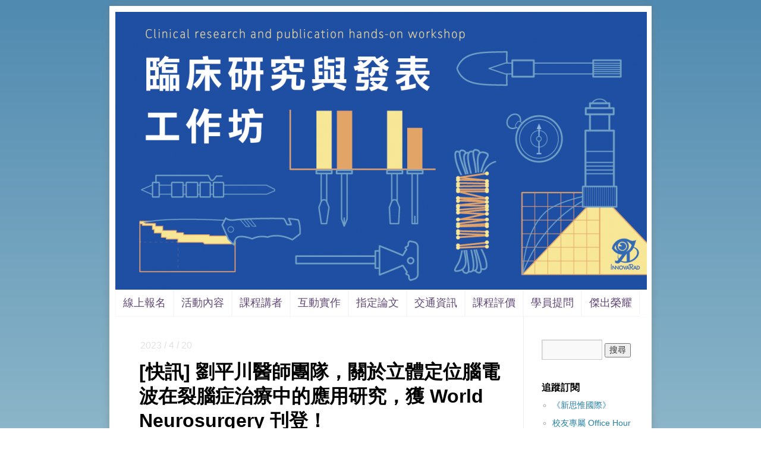

--- FILE ---
content_type: text/html; charset=UTF-8
request_url: https://clip2014.innovarad.tw/wn_liupc_01/
body_size: 8486
content:
<!DOCTYPE html><html lang="zh-TW" prefix="og: http://ogp.me/ns# fb: http://ogp.me/ns/fb#"><head><meta charset="UTF-8" />  <script>(function(w,d,s,l,i){w[l]=w[l]||[];w[l].push({'gtm.start':
new Date().getTime(),event:'gtm.js'});var f=d.getElementsByTagName(s)[0],
j=d.createElement(s),dl=l!='dataLayer'?'&l='+l:'';j.async=true;j.src=
'https://www.googletagmanager.com/gtm.js?id='+i+dl;f.parentNode.insertBefore(j,f);
})(window,document,'script','dataLayer','GTM-5BNCZK2');</script>   <script async src="https://www.googletagmanager.com/gtag/js?id=G-FNH6BWDC7R"></script> <script>window.dataLayer = window.dataLayer || [];
  function gtag(){dataLayer.push(arguments);}
  gtag('js', new Date());
  gtag('config', 'G-FNH6BWDC7R');</script>  <script async src="https://www.googletagmanager.com/gtag/js?id=AW-984578120"></script> <script>window.dataLayer = window.dataLayer || [];
  function gtag(){dataLayer.push(arguments);}
  gtag('js', new Date());
  gtag('config', 'AW-984578120');</script>  <script>!function(){
var d=function d(a) {
  for(var e=arguments.length,n=new Array(e>1?e-1:0),i=1;i<e;i++)
  n[i-1]=arguments[i];
  d.queue.push([a].concat(n))
};
d.queue=[],window.dadk=window.dadk||d;
var a=document.createElement("script");
a.src="undefined"!=typeof URLSearchParams?"https://unpkg.com/@dcard/web-ad-tracking-sdk/build/dadk.iife.js":"https://unpkg.com/@dcard/web-ad-tracking-sdk/build/outdated-dadk.iife.js",
document.head.appendChild(a),
window.dadk("init", "Cob0mX2m5JEMTkSFNmo3a"), window.dadk("track", "ViewContent"), window.dadk("track", "PageView")}();</script>   <script>(function() {
var _fbq = window._fbq || (window._fbq = []);
if (!_fbq.loaded) {
var fbds = document.createElement('script');
fbds.async = true;
fbds.src = '//connect.facebook.net/en_US/fbds.js';
var s = document.getElementsByTagName('script')[0];
s.parentNode.insertBefore(fbds, s);
_fbq.loaded = true;
}
_fbq.push(['addPixelId', '583097281817207']);
})();
window._fbq = window._fbq || [];
window._fbq.push(['track', 'PixelInitialized', {}]);</script> <noscript><img height="1" width="1" alt="" style="display:none" src="https://www.facebook.com/tr?id=583097281817207&amp;ev=PixelInitialized" /></noscript> <script>!function(f,b,e,v,n,t,s)
{if(f.fbq)return;n=f.fbq=function(){n.callMethod?
n.callMethod.apply(n,arguments):n.queue.push(arguments)};
if(!f._fbq)f._fbq=n;n.push=n;n.loaded=!0;n.version='2.0';
n.queue=[];t=b.createElement(e);t.async=!0;
t.src=v;s=b.getElementsByTagName(e)[0];
s.parentNode.insertBefore(t,s)}(window, document,'script',
'https://connect.facebook.net/en_US/fbevents.js');
fbq('init', '271176363520725');
fbq('track', 'PageView');</script> <noscript><img height="1" width="1" style="display:none" src="https://www.facebook.com/tr?id=271176363520725&ev=PageView&noscript=1" /></noscript> <script>!function(f,b,e,v,n,t,s)
{if(f.fbq)return;n=f.fbq=function(){n.callMethod?
n.callMethod.apply(n,arguments):n.queue.push(arguments)};
if(!f._fbq)f._fbq=n;n.push=n;n.loaded=!0;n.version='2.0';
n.queue=[];t=b.createElement(e);t.async=!0;
t.src=v;s=b.getElementsByTagName(e)[0];
s.parentNode.insertBefore(t,s)}(window, document,'script',
'https://connect.facebook.net/en_US/fbevents.js');
fbq('init', '1534344730831922');
fbq('track', 'PageView');</script> <noscript><img height="1" width="1" style="display:none" src="https://www.facebook.com/tr?id=1534344730831922&ev=PageView&noscript=1" /></noscript><meta property="fb:pages" content="156597587871957" /><link rel="profile" href="http://gmpg.org/xfn/11" /><link rel="author" href="https://plus.google.com/104456890260622925472?rel=author" /><link rel="stylesheet" type="text/css" media="all" href="https://clip2014.innovarad.tw/wp-content/themes/twentyten/style.css" /><link rel="pingback" href="https://clip2014.innovarad.tw/xmlrpc.php" /><title>[快訊] 劉平川醫師團隊，關於立體定位腦電波在裂腦症治療中的應用研究，獲 World Neurosurgery 刊登！ | 臨床研究與發表工作坊 | 新思惟國際</title><meta name="description" content="劉平川醫師團隊以回顧性研究的方式，評估了四位患有裂腦症的病人，記錄下患者接受立體定位腦電波（SEEG）定位癲癇病灶和隨後進行手術治療的經歷，並收集和分析了有關神經科學、腦波圖、磁振造影、正子斷層造影、手術干預和手術後結果等數據。"/><meta name="robots" content="noodp"/><link rel="canonical" href="https://clip2014.innovarad.tw/wn_liupc_01/" /><meta property="og:locale" content="zh_TW" /><meta property="og:type" content="article" /><meta property="og:title" content="[快訊] 劉平川醫師團隊，關於立體定位腦電波在裂腦症治療中的應用研究，獲 World Neurosurgery 刊登！ | 臨床研究與發表工作坊 | 新思惟國際" /><meta property="og:description" content="劉平川醫師團隊以回顧性研究的方式，評估了四位患有裂腦症的病人，記錄下患者接受立體定位腦電波（SEEG）定位癲癇病灶和隨後進行手術治療的經歷，並收集和分析了有關神經科學、腦波圖、磁振造影、正子斷層造影、手術干預和手術後結果等數據。" /><meta property="og:url" content="https://clip2014.innovarad.tw/wn_liupc_01/" /><meta property="og:site_name" content="臨床研究與發表工作坊 | 新思惟國際" /><meta property="article:publisher" content="https://www.facebook.com/lists/10201862403241400" /><meta property="article:tag" content="SEEG" /><meta property="article:tag" content="劉平川" /><meta property="article:tag" content="回顧" /><meta property="article:tag" content="癲癇" /><meta property="article:tag" content="立體定位腦電波" /><meta property="article:tag" content="裂腦症" /><meta property="article:section" content="20210110 (日) 第十七梯次" /><meta property="article:published_time" content="2023-04-20T10:38:14+08:00" /><meta property="article:modified_time" content="2023-04-20T10:39:01+08:00" /><meta property="og:updated_time" content="2023-04-20T10:39:01+08:00" /><meta property="fb:app_id" content="188958798173161" /><meta property="og:image" content="https://clip2014.innovarad.tw/wp-content/uploads/01_WN_LiuPC_01.jpg" /><meta property="og:image:width" content="1353" /><meta property="og:image:height" content="707" /><link rel="alternate" type="application/rss+xml" title="訂閱 臨床研究與發表工作坊 | 新思惟國際 &raquo;" href="https://clip2014.innovarad.tw/feed/" /><link rel="alternate" type="application/rss+xml" title="訂閱 臨床研究與發表工作坊 | 新思惟國際 &raquo; 迴響" href="https://clip2014.innovarad.tw/comments/feed/" /> <script type="text/javascript">window._wpemojiSettings = {"baseUrl":"https:\/\/s.w.org\/images\/core\/emoji\/72x72\/","ext":".png","source":{"concatemoji":"https:\/\/clip2014.innovarad.tw\/wp-includes\/js\/wp-emoji-release.min.js?ver=4.5.32"}};
			!function(e,o,t){var a,n,r;function i(e){var t=o.createElement("script");t.src=e,t.type="text/javascript",o.getElementsByTagName("head")[0].appendChild(t)}for(r=Array("simple","flag","unicode8","diversity"),t.supports={everything:!0,everythingExceptFlag:!0},n=0;n<r.length;n++)t.supports[r[n]]=function(e){var t,a,n=o.createElement("canvas"),r=n.getContext&&n.getContext("2d"),i=String.fromCharCode;if(!r||!r.fillText)return!1;switch(r.textBaseline="top",r.font="600 32px Arial",e){case"flag":return r.fillText(i(55356,56806,55356,56826),0,0),3e3<n.toDataURL().length;case"diversity":return r.fillText(i(55356,57221),0,0),a=(t=r.getImageData(16,16,1,1).data)[0]+","+t[1]+","+t[2]+","+t[3],r.fillText(i(55356,57221,55356,57343),0,0),a!=(t=r.getImageData(16,16,1,1).data)[0]+","+t[1]+","+t[2]+","+t[3];case"simple":return r.fillText(i(55357,56835),0,0),0!==r.getImageData(16,16,1,1).data[0];case"unicode8":return r.fillText(i(55356,57135),0,0),0!==r.getImageData(16,16,1,1).data[0]}return!1}(r[n]),t.supports.everything=t.supports.everything&&t.supports[r[n]],"flag"!==r[n]&&(t.supports.everythingExceptFlag=t.supports.everythingExceptFlag&&t.supports[r[n]]);t.supports.everythingExceptFlag=t.supports.everythingExceptFlag&&!t.supports.flag,t.DOMReady=!1,t.readyCallback=function(){t.DOMReady=!0},t.supports.everything||(a=function(){t.readyCallback()},o.addEventListener?(o.addEventListener("DOMContentLoaded",a,!1),e.addEventListener("load",a,!1)):(e.attachEvent("onload",a),o.attachEvent("onreadystatechange",function(){"complete"===o.readyState&&t.readyCallback()})),(a=t.source||{}).concatemoji?i(a.concatemoji):a.wpemoji&&a.twemoji&&(i(a.twemoji),i(a.wpemoji)))}(window,document,window._wpemojiSettings);</script> <style type="text/css">img.wp-smiley,
img.emoji {
	display: inline !important;
	border: none !important;
	box-shadow: none !important;
	height: 1em !important;
	width: 1em !important;
	margin: 0 .07em !important;
	vertical-align: -0.1em !important;
	background: none !important;
	padding: 0 !important;
}</style><link rel='https://api.w.org/' href='https://clip2014.innovarad.tw/wp-json/' /><meta name="generator" content="WordPress 4.5.32" /><link rel='shortlink' href='https://clip2014.innovarad.tw/?p=15454' /><link rel="alternate" type="application/json+oembed" href="https://clip2014.innovarad.tw/wp-json/oembed/1.0/embed?url=https%3A%2F%2Fclip2014.innovarad.tw%2Fwn_liupc_01%2F" /><link rel="alternate" type="text/xml+oembed" href="https://clip2014.innovarad.tw/wp-json/oembed/1.0/embed?url=https%3A%2F%2Fclip2014.innovarad.tw%2Fwn_liupc_01%2F&#038;format=xml" /><style data-context="foundation-flickity-css">/*! Flickity v2.0.2
http://flickity.metafizzy.co
---------------------------------------------- */.flickity-enabled{position:relative}.flickity-enabled:focus{outline:0}.flickity-viewport{overflow:hidden;position:relative;height:100%}.flickity-slider{position:absolute;width:100%;height:100%}.flickity-enabled.is-draggable{-webkit-tap-highlight-color:transparent;tap-highlight-color:transparent;-webkit-user-select:none;-moz-user-select:none;-ms-user-select:none;user-select:none}.flickity-enabled.is-draggable .flickity-viewport{cursor:move;cursor:-webkit-grab;cursor:grab}.flickity-enabled.is-draggable .flickity-viewport.is-pointer-down{cursor:-webkit-grabbing;cursor:grabbing}.flickity-prev-next-button{position:absolute;top:50%;width:44px;height:44px;border:none;border-radius:50%;background:#fff;background:hsla(0,0%,100%,.75);cursor:pointer;-webkit-transform:translateY(-50%);transform:translateY(-50%)}.flickity-prev-next-button:hover{background:#fff}.flickity-prev-next-button:focus{outline:0;box-shadow:0 0 0 5px #09f}.flickity-prev-next-button:active{opacity:.6}.flickity-prev-next-button.previous{left:10px}.flickity-prev-next-button.next{right:10px}.flickity-rtl .flickity-prev-next-button.previous{left:auto;right:10px}.flickity-rtl .flickity-prev-next-button.next{right:auto;left:10px}.flickity-prev-next-button:disabled{opacity:.3;cursor:auto}.flickity-prev-next-button svg{position:absolute;left:20%;top:20%;width:60%;height:60%}.flickity-prev-next-button .arrow{fill:#333}.flickity-page-dots{position:absolute;width:100%;bottom:-25px;padding:0;margin:0;list-style:none;text-align:center;line-height:1}.flickity-rtl .flickity-page-dots{direction:rtl}.flickity-page-dots .dot{display:inline-block;width:10px;height:10px;margin:0 8px;background:#333;border-radius:50%;opacity:.25;cursor:pointer}.flickity-page-dots .dot.is-selected{opacity:1}</style><style data-context="foundation-slideout-css">.slideout-menu{position:fixed;left:0;top:0;bottom:0;right:auto;z-index:0;width:256px;overflow-y:auto;-webkit-overflow-scrolling:touch;display:none}.slideout-menu.pushit-right{left:auto;right:0}.slideout-panel{position:relative;z-index:1;will-change:transform}.slideout-open,.slideout-open .slideout-panel,.slideout-open body{overflow:hidden}.slideout-open .slideout-menu{display:block}.pushit{display:none}</style> <script type='text/javascript'>!function(f,b,e,v,n,t,s){if(f.fbq)return;n=f.fbq=function(){n.callMethod?
n.callMethod.apply(n,arguments):n.queue.push(arguments)};if(!f._fbq)f._fbq=n;
n.push=n;n.loaded=!0;n.version='2.0';n.queue=[];t=b.createElement(e);t.async=!0;
t.src=v;s=b.getElementsByTagName(e)[0];s.parentNode.insertBefore(t,s)}(window,
document,'script','https://connect.facebook.net/en_US/fbevents.js');</script>  <script type='text/javascript'>fbq('init', '583097281817207', {}, {
    "agent": "wordpress-4.5.32-3.0.6"
});</script><script type='text/javascript'>fbq('track', 'PageView', []);</script>  <noscript> <img height="1" width="1" style="display:none" alt="fbpx" src="https://www.facebook.com/tr?id=583097281817207&ev=PageView&noscript=1" /> </noscript><link rel="icon" href="https://clip2014.innovarad.tw/wp-content/uploads/favicon-01-1-144x144.png" sizes="32x32" /><link rel="icon" href="https://clip2014.innovarad.tw/wp-content/uploads/favicon-01-1.png" sizes="192x192" /><link rel="apple-touch-icon-precomposed" href="https://clip2014.innovarad.tw/wp-content/uploads/favicon-01-1.png" /><meta name="msapplication-TileImage" content="https://clip2014.innovarad.tw/wp-content/uploads/favicon-01-1.png" /><style>.ios7.web-app-mode.has-fixed header{ background-color: rgba(33,58,94,.88);}</style></head><body class="single single-post postid-15454 single-format-standard"><noscript><iframe src="https://www.googletagmanager.com/ns.html?id=GTM-5BNCZK2" height="0" width="0" style="display:none;visibility:hidden"></iframe></noscript>  <script>window.fbAsyncInit = function() {
    FB.init({
      appId      : '188958798173161',
      cookie     : true,
      xfbml      : true,
      version    : 'v21.0'
    });
    FB.AppEvents.logPageView();
  };
  (function(d, s, id){
     var js, fjs = d.getElementsByTagName(s)[0];
     if (d.getElementById(id)) {return;}
     js = d.createElement(s); js.id = id;
     js.src = "https://connect.facebook.net/zh_TW/sdk.js";
     fjs.parentNode.insertBefore(js, fjs);
   }(document, 'script', 'facebook-jssdk'));</script> <div id="wrapper" class="hfeed"><div id="header" style="cursor: pointer;" onclick='location.href="https://clip2014.innovarad.tw"'><div id="masthead"><div id="branding" role="banner"><div id="site-title"> <span> <a href="https://clip2014.innovarad.tw/" title="臨床研究與發表工作坊 | 新思惟國際" rel="home" data-wpel-link="internal">臨床研究與發表工作坊 | 新思惟國際</a> </span></div></div> <img src="https://clip2014.innovarad.tw/wp-content/uploads/cropped-2021_banner.png" width="894" height="467" alt="" /></div><div id="access" role="navigation"><div class="skip-link screen-reader-text"><a href="#content" title="跳至內容">跳至內容</a></div><div class="menu-header"><ul id="menu-%e9%a6%96%e9%a0%81%e9%81%b8%e5%96%ae" class="menu"><li id="menu-item-116" class="menu-item menu-item-type-custom menu-item-object-custom menu-item-116"><a href="https://clip2014.innovarad.tw/register/" data-wpel-link="internal">線上報名</a></li><li id="menu-item-117" class="menu-item menu-item-type-custom menu-item-object-custom menu-item-117"><a href="https://clip2014.innovarad.tw/event/" data-wpel-link="internal">活動內容</a></li><li id="menu-item-118" class="menu-item menu-item-type-custom menu-item-object-custom menu-item-118"><a href="https://clip2014.innovarad.tw/2021_course/" data-wpel-link="internal">課程講者</a></li><li id="menu-item-120" class="menu-item menu-item-type-custom menu-item-object-custom menu-item-120"><a href="https://clip2014.innovarad.tw/2021_interactive/" data-wpel-link="internal">互動實作</a></li><li id="menu-item-160" class="menu-item menu-item-type-custom menu-item-object-custom menu-item-160"><a href="https://clip2014.innovarad.tw/2021_paper/" data-wpel-link="internal">指定論文</a></li><li id="menu-item-121" class="menu-item menu-item-type-custom menu-item-object-custom menu-item-121"><a href="https://clip2014.innovarad.tw/location/" data-wpel-link="internal">交通資訊</a></li><li id="menu-item-478" class="menu-item menu-item-type-custom menu-item-object-custom menu-item-478"><a href="https://clip2014.innovarad.tw/reputation/" data-wpel-link="internal">課程評價</a></li><li id="menu-item-1095" class="menu-item menu-item-type-custom menu-item-object-custom menu-item-1095"><a href="https://clip2014.innovarad.tw/qa/" data-wpel-link="internal">學員提問</a></li><li id="menu-item-1090" class="menu-item menu-item-type-custom menu-item-object-custom menu-item-1090"><a href="https://clip2014.innovarad.tw/greatachievements/" data-wpel-link="internal">傑出榮耀</a></li></ul></div></div></div></div><div id="main"><div id="container"><div id="content" role="main"><div id="nav-above" class="navigation"><div class="nav-previous"><a href="https://clip2014.innovarad.tw/qa_78/" rel="prev" data-wpel-link="internal"><span class="meta-nav">&larr;</span> 問：我已經在 discussion 寫了研究特色，但審閱者還是要求我增加本研究的創新陳述，這該怎麼辦呢？</a></div><div class="nav-next"><a href="https://clip2014.innovarad.tw/bbi_liaohy_05/" rel="next" data-wpel-link="internal"><span class="meta-nav"></span> [快訊] 廖先胤醫師團隊，有關慢性疼痛與憂鬱症患者的針灸臨床療效和免疫效應之研究，獲 Brain, Behavior, and Immunity 刊登！&rarr;</a></div></div><div class="entry-meta"> 2023 / 4 / 20</div><div id="post-15454" class="post-15454 post type-post status-publish format-standard has-post-thumbnail hentry category-20210110-- category-432 tag-seeg tag-3527 tag-3524 tag-2093 tag-3525 tag-3526"><h1 class="entry-title">[快訊] 劉平川醫師團隊，關於立體定位腦電波在裂腦症治療中的應用研究，獲 World Neurosurgery 刊登！<a class="entry-meta" style="text-decoration: none;"></a></h1><div class="entry-content"><p>&nbsp;</p><p>&nbsp;</p><h1><img class="alignnone size-full wp-image-15455" src="https://clip2014.innovarad.tw/wp-content/uploads/01_WN_LiuPC_01.jpg" alt="01_WN_LiuPC_01" width="1353" height="707" srcset="https://clip2014.innovarad.tw/wp-content/uploads/01_WN_LiuPC_01.jpg 1353w, https://clip2014.innovarad.tw/wp-content/uploads/01_WN_LiuPC_01-570x298.jpg 570w, https://clip2014.innovarad.tw/wp-content/uploads/01_WN_LiuPC_01-600x314.jpg 600w" sizes="(max-width: 1353px) 100vw, 1353px" /></h1><p>&nbsp;</p><p>&nbsp;</p><h1><strong>文章介紹</strong></h1><p>&nbsp;</p><p>裂腦症（或稱腦裂畸形）是一種先天性腦部畸形，其特點是大腦半球中出現裂隙，常常使得定位癲癇病灶變得相當困難。</p><p>&nbsp;</p><p>劉平川醫師團隊以回顧性研究的方式，評估了四位患有裂腦症的病人，記錄下患者接受立體定位腦電波（SEEG）定位癲癇病灶和隨後進行手術治療的經歷，並收集和分析了有關神經科學、腦波圖、磁振造影、正子斷層造影、手術干預和手術後結果等數據。</p><p>&nbsp;</p><p>在 SEEG 的引導下，其中兩名患者進行射頻熱消融治療（RFTA）；一名患者透過顱骨切開進行病灶切除手術；另一名患者沒有接受 RFTA 治療，也沒有進行切除手術。其間，術後追蹤長達兩年，均呈現良好的臨床效果，也未出現嚴重併發症。</p><p>&nbsp;</p><p>劉平川醫師團隊的研究結果顯示，SEEG 是一種安全且有效的方法，不僅幫助醫療人員精確地定位癲癇病灶並進行手術治療，且對於裂腦症和其他癲癇患者來說，也提供了新的治療選擇，可以更好地控制癲癇和改善生活質品質。</p><p>&nbsp;</p><ul><li><a href="https://pubmed.ncbi.nlm.nih.gov/36632895/" data-wpel-link="external" target="_blank" rel="nofollow external noopener noreferrer">PubMed</a></li><li><a href="https://www.sciencedirect.com/science/article/abs/pii/S1878875023000244?via%3Dihub" data-wpel-link="external" target="_blank" rel="nofollow external noopener noreferrer">Article on <em>World Neurosurgery</em></a></li></ul><p>&nbsp;</p><p>恭喜劉醫師！</p><p>&nbsp;</p><p>&nbsp;</p><h1 style="text-align: center;"><a href="https://clip2014.innovarad.tw/event/" data-wpel-link="internal"><strong>最新活動</strong></a></h1><p>&nbsp;</p><p><span id="more-15454"></span></p><p>&nbsp;</p><h1><strong>期刊介紹</strong></h1><p>&nbsp;</p><p><a href="http://www.worldneurosurgery.org/content/aims" data-wpel-link="external" target="_blank" rel="nofollow external noopener noreferrer"><em>World Neurosurgery</em></a> 前身為創立於 1973 年的 <a href="http://www.sciencedirect.com/science/journal/00903019" data-wpel-link="external" target="_blank" rel="nofollow external noopener noreferrer"><em>Surgical Neurology</em></a>，由 Elsevier 發行。於 2010 年改為現名。2021 年 impact factor 為 2.210，在 Clinical Neurology 領域為 Q4(170/212) 期刊、在 Surgery 領域為 Q3(124/213) 期刊。</p><p>&nbsp;</p><p>&nbsp;</p><h1><strong>劉平川醫師與新思惟</strong></h1><p>&nbsp;</p><ul><li>劉平川醫師所參加的《臨床研究與發表工作坊》<a href="https://clip2014.innovarad.tw/20210110_summary/" data-wpel-link="internal">第十七梯次</a></li></ul><p>&nbsp;</p><p>&nbsp;</p><h1 style="text-align: center;"><strong><a href="https://clip2014.innovarad.tw/event/" data-wpel-link="internal">最新活動</a></strong></h1><p>&nbsp;</p><p>&nbsp;</p></div><div  style="background-color:#f7f7f7; width:615px; height:62px; padding:6px 0 1px 6px; margin-left:-6px; margin-top:10px;" ><div id="fb-root"></div> <script>(function(d, s, id) {
  var js, fjs = d.getElementsByTagName(s)[0];
  if (d.getElementById(id)) return;
  js = d.createElement(s); js.id = id;
  js.src = "//connect.facebook.net/zh_TW/sdk.js#xfbml=1&version=v2.6&appId=188958798173161";
  fjs.parentNode.insertBefore(js, fjs);
}(document, 'script', 'facebook-jssdk'));</script> <div class="fb-like" data-href="https://clip2014.innovarad.tw/wn_liupc_01/" data-width="550" locale="zh_TW" data-layout="standard" data-action="like" data-show-faces="true" data-share="true"></div></div><div  style="background-color:#ffffff; width:615px; height:90px;" ></div><div class="entry-utility"> 本篇發表於 <a href="https://clip2014.innovarad.tw/category/20210110-%e6%97%a5-%e7%ac%ac%e5%8d%81%e4%b8%83%e6%a2%af%e6%ac%a1/" rel="category tag" data-wpel-link="internal">20210110 (日) 第十七梯次</a>, <a href="https://clip2014.innovarad.tw/category/%e5%85%b1%e4%ba%ab%e6%a6%ae%e8%80%80/" rel="category tag" data-wpel-link="internal">共享榮耀</a> 並標籤為 <a href="https://clip2014.innovarad.tw/tag/seeg/" rel="tag" data-wpel-link="internal">SEEG</a>, <a href="https://clip2014.innovarad.tw/tag/%e5%8a%89%e5%b9%b3%e5%b7%9d/" rel="tag" data-wpel-link="internal">劉平川</a>, <a href="https://clip2014.innovarad.tw/tag/%e5%9b%9e%e9%a1%a7/" rel="tag" data-wpel-link="internal">回顧</a>, <a href="https://clip2014.innovarad.tw/tag/%e7%99%b2%e7%99%87/" rel="tag" data-wpel-link="internal">癲癇</a>, <a href="https://clip2014.innovarad.tw/tag/%e7%ab%8b%e9%ab%94%e5%ae%9a%e4%bd%8d%e8%85%a6%e9%9b%bb%e6%b3%a2/" rel="tag" data-wpel-link="internal">立體定位腦電波</a>, <a href="https://clip2014.innovarad.tw/tag/%e8%a3%82%e8%85%a6%e7%97%87/" rel="tag" data-wpel-link="internal">裂腦症</a>。將<a href="https://clip2014.innovarad.tw/wn_liupc_01/" title="[快訊] 劉平川醫師團隊，關於立體定位腦電波在裂腦症治療中的應用研究，獲 World Neurosurgery 刊登！ 的永久鏈結" rel="bookmark" data-wpel-link="internal">永久鏈結</a>加入書籤。</div></div><div id="nav-below" class="navigation"><div class="nav-previous"><a href="https://clip2014.innovarad.tw/qa_78/" rel="prev" data-wpel-link="internal"><span class="meta-nav">&larr;</span> 問：我已經在 discussion 寫了研究特色，但審閱者還是要求我增加本研究的創新陳述，這該怎麼辦呢？</a></div><div class="nav-next"><a href="https://clip2014.innovarad.tw/bbi_liaohy_05/" rel="next" data-wpel-link="internal">[快訊] 廖先胤醫師團隊，有關慢性疼痛與憂鬱症患者的針灸臨床療效和免疫效應之研究，獲 Brain, Behavior, and Immunity 刊登！ <span class="meta-nav">&rarr;</span></a></div></div><div id="comments"></div><div  style="background-color:#ffffff; width:615px; height:90px;" ></div></div></div><div id="primary" class="widget-area" role="complementary"><ul class="xoxo"><li id="search-2" class="widget-container widget_search"><form role="search" method="get" id="searchform" class="searchform" action="https://clip2014.innovarad.tw/"><div> <label class="screen-reader-text" for="s">搜尋關於：</label> <input type="text" value="" name="s" id="s" /> <input type="submit" id="searchsubmit" value="搜尋" /></div></form></li><li id="linkcat-199" class="widget-container widget_links"><h3 class="widget-title">追蹤訂閱</h3><ul class='xoxo blogroll'><li><a href="http://www.innovarad.tw/follow/" target="_blank" data-wpel-link="external" rel="nofollow external noopener noreferrer">《新思惟國際》</a></li><li><a href="https://www.innovarad.tw/office_hour/" title="校友專屬" target="_blank" data-wpel-link="external" rel="nofollow external noopener noreferrer">校友專屬 Office Hour</a></li></ul></li><li id="linkcat-198" class="widget-container widget_links"><h3 class="widget-title">心得總覽</h3><ul class='xoxo blogroll'><li><a href="http://clip2014.innovarad.tw/20140705_record/" data-wpel-link="internal">2014 / 07 / 05 (六)</a></li><li><a href="http://clip2014.innovarad.tw/20140823_summary/" data-wpel-link="internal">2014 / 08 / 23 (六)</a></li><li><a href="http://clip2014.innovarad.tw/20141108_summary/" data-wpel-link="internal">2014 / 11 / 08 (六)</a></li><li><a href="http://clip2014.innovarad.tw/20150322_summary/" data-wpel-link="internal">2015 / 03 / 22 (日)</a></li><li><a href="http://clip2014.innovarad.tw/20150726_summary/" data-wpel-link="internal">2015 / 07 / 26 (日)</a></li><li><a href="http://clip2014.innovarad.tw/20151227_summary/" data-wpel-link="internal">2015 / 12 / 27 (日)</a></li><li><a href="http://clip2014.innovarad.tw/20160619_summary/" data-wpel-link="internal">2016 / 06 / 19 (日)</a></li><li><a href="http://clip2014.innovarad.tw/20161023_summary/" data-wpel-link="internal">2016 / 10 / 23 (日)</a></li><li><a href="http://clip2014.innovarad.tw/20161224_summary/" data-wpel-link="internal">2016 / 12 / 24 (六)</a></li><li><a href="https://clip2014.innovarad.tw/20170618_summary/" data-wpel-link="internal">2017 / 06 / 18 (日)</a></li><li><a href="http://clip2014.innovarad.tw/20171126_summary/" data-wpel-link="internal">2017 / 11 / 26 (日)</a></li><li><a href="https://clip2014.innovarad.tw/20180624_summary/" data-wpel-link="internal">2018 / 06 / 24 (日)</a></li><li><a href="https://clip2014.innovarad.tw/20181104_summary/" data-wpel-link="internal">2018 / 11 / 04 (日)</a></li><li><a href="https://clip2014.innovarad.tw/20190310_summary/" data-wpel-link="internal">2019 / 03 / 10 (日)</a></li><li><a href="https://clip2014.innovarad.tw/20190901_summary/" data-wpel-link="internal">2019 / 09 / 01 (日)</a></li><li><a href="https://clip2014.innovarad.tw/20200412_summary/" data-wpel-link="internal">2020 / 04 / 12 (日)</a></li><li><a href="https://clip2014.innovarad.tw/20210110_summary/" data-wpel-link="internal">2021 / 01 / 10 (日)</a></li><li><a href="https://clip2014.innovarad.tw/20211017_summary/" data-wpel-link="internal">2021 / 10 / 17 (日)</a></li><li><a href="https://clip2014.innovarad.tw/20220109_summary/" data-wpel-link="internal">2022 / 01 / 09 (日)</a></li><li><a href="https://clip2014.innovarad.tw/20220417_summary/" data-wpel-link="internal">2022 / 04 / 17 (日)</a></li><li><a href="https://clip2014.innovarad.tw/20221016_summary/" data-wpel-link="internal">2022 / 10 / 16 (日)</a></li><li><a href="https://clip2014.innovarad.tw/20230305_summary/" data-wpel-link="internal">2023 / 03 / 05 (日)</a></li><li><a href="https://clip2014.innovarad.tw/20231015_summary/" data-wpel-link="internal">2023 / 10 / 15 (日)</a></li><li><a href="https://clip2014.innovarad.tw/20240818_summary/" data-wpel-link="internal">2024 / 08 / 18 (日)</a></li><li><a href="https://clip2014.innovarad.tw/20250420_summary/" data-wpel-link="internal">2025 / 04 / 20 (日)</a></li></ul></li><li id="linkcat-2014" class="widget-container widget_links"><h3 class="widget-title">學員評價</h3><ul class='xoxo blogroll'><li><a href="http://clip2014.innovarad.tw/chenkc/" data-wpel-link="internal">PTT 上的自我追尋：串起靈感與思緒的新思惟</a></li><li><a href="http://clip2014.innovarad.tw/ythuang/" data-wpel-link="internal">初階或進階的人都很適合參加！</a></li><li><a href="http://clip2014.innovarad.tw/pcliang/" data-wpel-link="internal">從網路到新思惟教室：找尋靈感、尋求突破</a></li><li><a href="http://clip2014.innovarad.tw/chanwh_share01/" data-wpel-link="internal">新思惟研究課程，有用嗎？</a></li><li><a href="http://clip2014.innovarad.tw/plos_one_huanghk_01_share/" data-wpel-link="internal">新思惟讓我不斷有 revision 可以回覆</a></li><li><a href="http://clip2014.innovarad.tw/cnwu/" data-wpel-link="internal">時間就是金錢，這堂課無價！</a></li><li><a href="http://clip2014.innovarad.tw/yclin/" data-wpel-link="internal">網路潛水，不如去新思惟現場聽課最真實！</a></li></ul></li></ul></div></div><div id="footer" role="contentinfo"><div id="colophon"><div id="site-info"> <a href="https://clip2014.innovarad.tw/" title="臨床研究與發表工作坊 | 新思惟國際" rel="home" data-wpel-link="internal"> 臨床研究與發表工作坊 | 新思惟國際				</a></div><div id="site-generator"> <a href="https://www.innovarad.tw/" title="&copy; 2013-2025 新思惟國際有限公司" data-wpel-link="external" target="_blank" rel="nofollow external noopener noreferrer">&copy;2013-2025 新思惟國際有限公司</a>｜<a href="https://www.innovarad.tw/" data-wpel-link="external" target="_blank" rel="nofollow external noopener noreferrer">53847842</a>｜<a href="https://www.innovarad.tw/privacy/" data-wpel-link="external" target="_blank" rel="nofollow external noopener noreferrer">隱私權聲明</a></div></div></div></div>  <script type='text/javascript'>document.addEventListener( 'wpcf7mailsent', function( event ) {
        if( "fb_pxl_code" in event.detail.apiResponse){
          eval(event.detail.apiResponse.fb_pxl_code);
        }
      }, false );</script> <div id='fb-pxl-ajax-code'></div><script type='text/javascript' src='https://clip2014.innovarad.tw/wp-includes/js/comment-reply.min.js?ver=4.5.32'></script> <script type='text/javascript' src='https://clip2014.innovarad.tw/wp-includes/js/wp-embed.min.js?ver=4.5.32'></script></body>
</html>

--- FILE ---
content_type: text/css
request_url: https://clip2014.innovarad.tw/wp-content/themes/twentyten/style.css
body_size: 6697
content:
/*
Theme Name: Twenty Ten
Theme URI: http://wordpress.org/themes/twentytena:visited 
Description: The 2010 theme for WordPress is stylish, customizable, simple, and readable -- make it yours with a custom menu, header image, and background. Twenty Ten supports six widgetized areas (two in the sidebar, four in the footer) and featured images (thumbnails for gallery posts and custom header images for posts and pages). It includes stylesheets for print and the admin Visual Editor, special styles for posts in the "Asides" and "Gallery" categories, and has an optional one-column page template that removes the sidebar.
Author: the WordPress team
Author URI: http://wordpress.org/
Version: 1.6
License: GNU General Public License v2 or later
License URI: http://www.gnu.org/licenses/gpl-2.0.html
Tags: black, blue, white, two-columns, fixed-width, custom-header, custom-background, threaded-comments, sticky-post, translation-ready, microformats, rtl-language-support, editor-style, custom-menu, flexible-header
Text Domain: twentyten
*/


/* =Reset default browser CSS. Based on work by Eric Meyer: http://meyerweb.com/eric/tools/css/reset/index.html
-------------------------------------------------------------- */

html, body, div, span, applet, object, iframe,
h1, h2, h3, h4, h5, h6, p, blockquote, pre,
a, abbr, acronym, address, big, cite, code,
del, dfn, em, font, img, ins, kbd, q, s, samp,
small, strike, strong, sub, sup, tt, var,
b, u, i, center,
dl, dt, dd, ol, ul, li,
fieldset, form, label, legend,
table, caption, tbody, tfoot, thead, tr, th, td {
	background: transparent;
	border: 0;
	margin: 0;
	padding: 0;
	vertical-align: baseline; 
}
body {
	line-height: 1;
}
h1, h2, h3, h4, h5, h6 {
	clear: both;
	font-weight: normal;
}
ol, ul {
	list-style: none;
}
blockquote {
	quotes: none;
}
blockquote:before, blockquote:after {
	content: '';
	content: none;
}
del {
	text-decoration: line-through;
}
/* tables still need 'cellspacing="0"' in the markup */
table {
	border-collapse: collapse;
	border-spacing: 0;
}
a img {
	border: none;
}

.entry-content h1,
.entry-content h1 strong,
.comment-content h1 {
	font-size: 32px;
	line-height: 1.3;
}
.entry-content h2,
.comment-content h2,
.mu_register h2 {
	font-size: 24px;
	line-height: 1.5;
}
.entry-content h3,
.comment-content h3 {
	font-size: 20px;
	line-height: 1.5;
}
.entry-content h4,
.comment-content h4 {
	font-size: 16px;
	line-height: 1.846153846;
}
.entry-content h5,
.comment-content h5 {
	font-size: 14px;
	line-height: 1.846153846;
}
.entry-content h6,
.comment-content h6 {
	font-size: 12px;
	line-height: 1.846153846;
}

/* =Layout
-------------------------------------------------------------- */

/*
LAYOUT: Two columns
DESCRIPTION: Two-column fixed layout with one sidebar right of content
*/

#container {
	float: left;
	margin: -35px -240px 0px 0;
	width: 106%; 
}
#content {
	margin: 0px 270px 0 25px;
	border-right: 1px solid #ededed; padding: 37px;  
}
#primary,
#secondary {
	float: right;
	overflow: hidden;
	width: 185px;
        line-height: 30px;
}
#secondary {
	clear: right;
}
#footer {
	clear: both;
	width: 100%;
}

/*
LAYOUT: One column, no sidebar
DESCRIPTION: One centered column with no sidebar
*/

.one-column #content {
	margin: 0 auto;
	width: 640px;
}

/*
LAYOUT: Full width, no sidebar
DESCRIPTION: Full width content with no sidebar; used for attachment pages
*/

.single-attachment #content {
	margin: 0 auto;
	width: 900px;
}


/* =Fonts
-------------------------------------------------------------- */
body,
input,
textarea,
.page-title span,
.pingback a.url {
	font-family: "Calibri", Arial, Helvetica, "Nimbus Sans L", sans-serif;
}
h3#comments-title,
h3#reply-title,
#access .menu,
#access div.menu ul,
#cancel-comment-reply-link,
.form-allowed-tags,
#site-info,
#site-title,
#wp-calendar,
.comment-meta,
.comment-body tr th,
.comment-body thead th,
.entry-content label,
.entry-content tr th,
.entry-content thead th,
.entry-meta,
.entry-title,
.entry-utility,
#respond label,
.navigation,
.page-title,
.pingback p,
.reply,
.widget-title,

/* 字型 fonts */

.wp-caption-text {
	font-family: "Calibri", Arial, Helvetica, "Nimbus Sans L", sans-serif;
}
input[type="submit"] {
	font-family: "Calibri", Arial, Helvetica, "Nimbus Sans L", sans-serif;
}
pre {
	font-family: "Courier 10 Pitch", Courier, monospace;
}
code {
	font-family: Monaco, Consolas, "Andale Mono", "DejaVu Sans Mono", monospace;
}


/* =Structure
-------------------------------------------------------------- */

/* The main theme structure */
#access .menu-header,
div.menu,
#colophon,
#branding,
#main,
#wrapper {
	margin: 0 auto;
	width: 912px;
        border: 1px #ffffff;
        box-shadow: 10px 0 6px  -4px rgba(127, 127, 127, 0.2), -10px 0 6px  -4px rgba(127, 127, 127, 0.2);
}
#wrapper {
	background: #fff;
	margin-top: 10px;
	padding: 0 0 0px 0;
}

/* Structure the footer area */
#footer-widget-area {
	overflow: hidden;
}
#footer-widget-area .widget-area {
	float: left;
	margin-right: 0px;
	width: 210px;
}
#footer-widget-area #fourth {
	margin-right: 0;
}
#site-info {
	float: left;
	font-size: 0px;
	font-weight: bold;
	width: 0px;
}
#site-generator {
	text-align:center; 
	width: 910px;
}


/* =Global Elements
-------------------------------------------------------------- */

/* Main global 'theme' and typographic styles */
body {
background: #508ab0; /* Old browsers */
background: -moz-linear-gradient(top,  #508ab0 0%, #b0d0d8 33%); /* FF3.6+ */
background: -webkit-gradient(linear, left top, left bottom, color-stop(0%,#508ab0), color-stop(33%,#b0d0d8)); /* Chrome,Safari4+ */
background: -webkit-linear-gradient(top,  #508ab0 0%,#b0d0d8 33%); /* Chrome10+,Safari5.1+ */
background: -o-linear-gradient(top,  #508ab0 0%,#b0d0d8 33%); /* Opera 11.10+ */
background: -ms-linear-gradient(top,  #508ab0 0%,#b0d0d8 33%); /* IE10+ */
background: linear-gradient(to bottom,  #508ab0 0%,#b0d0d8 33%); /* W3C */
filter: progid:DXImageTransform.Microsoft.gradient( startColorstr='#508ab0', endColorstr='#b0d0d8',GradientType=0 ); /* IE6-9 */
}
body,
input,
textarea {
	color: #666;
	font-size: 14px;
	line-height: 28px;
}
hr {
	background-color: #508ab0;
	border: 0;
	clear: both;
	height: 1px;
	margin-bottom: 18px;
}

/* Text elements */
p {
	margin-bottom: 18px;
}
ul {
	list-style: square;
	margin: 0 0 18px 1.5em;
}
ol {
	list-style: decimal;  
	margin: 0 0 18px 1.5em;
}
ol ol {
	list-style: upper-alpha;
}
ol ol ol {
	list-style: lower-roman;
}
ol ol ol ol {
	list-style: lower-alpha;
}
ul ul,
ol ol,
ul ol,
ol ul {
	margin-bottom: 0;
}
dl {
	margin: 0 0 24px 0;
}
dt {
	font-weight: bold;
}
dd {
	margin-bottom: 18px;
}
strong {
	font-weight: bold;
}
cite,
em,
i {
	font-style: Calibri;
}
big {
	font-size: 131.25%;
}
ins {
	background: #ffc;
	text-decoration: none;
}
blockquote {
	padding: 0 3em;
}
pre {
	background: #f7f7f7;
	color: #222;
	line-height: 18px;
	margin-bottom: 18px;
	overflow: auto;
	padding: 1.5em;
}
abbr,
acronym {
	border-bottom: 1px dotted #666;
	cursor: help;
}
sup,
sub {
	height: 0;
	line-height: 1;
	position: relative;
	vertical-align: baseline;
}
sup {
	bottom: 1ex;
}
sub {
	top: .5ex;
}
small {
	font-size: smaller;
}
input[type="text"],
input[type="password"],
input[type="email"],
input[type="url"],
input[type="number"],
textarea {
	background: #f9f9f9;
	border: 1px solid #ccc;
	box-shadow: inset 1px 1px 1px rgba(0,0,0,0.1);
	-moz-box-shadow: inset 1px 1px 1px rgba(0,0,0,0.1);
	-webkit-box-shadow: inset 1px 1px 1px rgba(0,0,0,0.1);
	padding: 2px;
}

/*超連結 color */

a:link {
	color: #2682A4;
        text-decoration: none;
}
a:visited {
	color: #de8b1f;
        text-decoration: none;
}
a:active {
	color: #de8b1f;
	text-decoration: none;
}
a:hover {
	color: #de8b1f;
	text-decoration: none;
}

/* Text meant only for screen readers */
.screen-reader-text {
	position: absolute;
	left: -9000px;
}


/* =Header
-------------------------------------------------------------- */

#header {
	padding: 0 0 0 10px;
        box-shadow: 0px -10px 6px  -4px rgba(127, 127, 127, 0.2);
}

/* 部落格標題 title 調整圖片上緣留白 */
#site-title {
	float: left;
	font-size: 0px;
	line-height: 5px;
	margin: 0 0 5px 5px;
	width: 700px;
}
/*#site-title a {*/
/*	color: #fff;*/
/*	font-weight: bold;*/
/*	text-decoration: none;*/
/*}*/
/*#site-description {*/
/*	clear: right;*/
/*	font-size: 0px;*/
/*	float: right;*/
/*	font-style: italic;*/
/*	margin: 0px 0 0px 0;*/
/*	width: 220px;*/
/*}*/

/* This is the custom header image 標題頁圖片 */
#branding img {
	border-top: 4px solid #fff;
	border-bottom: 1px solid #fff;
	display: block;
	margin: 0 10px;
}


/* =Menu 圖的底
-------------------------------------------------------------- */

#access { box-shadow: 10px 0 6px  -4px rgba(127, 127, 127, 0.2), -10px 0 6px  -4px rgba(127, 127, 127, 0.2); }

#access {
	background: #ffffff;
	display: block;
	float: left;
	margin-left: -10px;
        margin-top: -9px;
        margin-bottom: -9px;
	width: 912px; 
}
#access .menu-header,
div.menu {
	font-size: 19px;
	margin-left: 10px;
	width: 900px;
}
#access .menu-header ul,
div.menu ul {
	list-style: none;
	margin: 0;
}
#access .menu-header li,
div.menu li {
	float: left;
	position: relative;
}

/* Menu 字 and color and block_width */

#access a {
	color: #604877;
	font-size: 18px;
	display: block;
	line-height: 43px;
	padding: 0 12px;
	text-decoration: none; 
        border: 1px; border-color: #f7f7f7; border-style: solid;
}
#access ul ul {
	box-shadow: 0px 3px 3px rgba(0,0,0,0.2);
	-moz-box-shadow: 0px 3px 3px rgba(0,0,0,0.2);
	-webkit-box-shadow: 0px 3px 3px rgba(0,0,0,0.2);
	display: none;
	position: absolute;
	top: 38px;
	left: 0;
	float: left;
	width: 180px;
	z-index: 99999;
}
#access ul ul li {
	min-width: 180px;
}
#access ul ul ul {
	left: 100%;
	top: 0;
}


/* menu 底色 */

#access ul ul a {
	background: #604877; 
	line-height: 1em;
	padding: 10px;
	width: 160px;
	height: auto;
}
#access li:hover > a,
#access ul ul :hover > a {
	background: #ffecca;
	color: #604877;
}
#access ul li:hover > ul {
	display: block;
}
#access ul li.current_page_item > a,
#access ul li.current_page_ancestor > a,
#access ul li.current-menu-ancestor > a,
#access ul li.current-menu-item > a,
#access ul li.current-menu-parent > a {
	color: #604877; background: #ffecca;
}
* html #access ul li.current_page_item a,
* html #access ul li.current_page_ancestor a,
* html #access ul li.current-menu-ancestor a,
* html #access ul li.current-menu-item a,
* html #access ul li.current-menu-parent a,
* html #access ul li a:hover {
	color: #fff;
}


/* =Content 文章內容部分
-------------------------------------------------------------- */

/* 移除 日期 and 作者 and 下方標籤 下面的 content .entry-title 控制標題大小 */
/* .post .entry-meta {display:none;}, */

.post .entry-utility {display:none;} 

.post img, 
.page #content img,
.single #content img,
.archive #content img,
.category-21 #content img {

/* This centers the image */
        display: block;
        margin-left: auto;
        margin-right: auto;

/* This adds the image border */
        padding:0px;
        background-color: white;
        box-shadow: 0 0 1px #b2b2b2;
        border:1px soft #b2b2b2;
}




#main {
	background: #fff;
	clear: both;
	overflow: hidden;
	padding: 40px 0px 0 0;
}
#content {
	margin-bottom: 36px; 
}
#content,
#content input,
#content textarea {
	color: #333;
	font-size: 18px;
	line-height: 2.0; 
        margin-left: 13px;
}

#content p{margin:3px 0} 
/* css註釋： 設置段落間距 3px */ 
#content ul,
#content ol,
#content dd,
#content pre,
#content hr {
	margin-bottom: 0;
}
#content ul ul,
#content ol ol,
#content ul ol,
#content ol ul {
	margin-bottom: 0;
}
#content pre,
#content kbd,
#content tt,
#content var {
	font-size: 14px;
	line-height: 28px;
}
#content code {
	font-size: 14px;
}
#content dt,
#content th {
	color: #000;
}
#content h1,
#content h2,
#content h3,
#content h4,
#content h5,
#content h6 {
	color: #000;
	line-height: 30px;
	margin: 0 0 20px 0;
}
#content table {
	border: 0px solid #e7e7e7;
	margin: 0 -1px 48px 0;
	text-align: left;
	width: 100%;
}
#content tr th,
#content thead th {
	color: #777;
	font-size: 14px;
	font-weight: bold;
	line-height: 30px;
	padding: 9px 24px;
}
#content tr td {
	border-top: 1px solid #e7e7e7;
	padding: 22px 24px 0 24px;
}
#content tr.odd td {
	background: #f2f7fc;
}
.hentry {
	margin: 0 0 48px 0;
}
.home .sticky {
	background: #f2f7fc;
	border-top: 4px solid #000;
	margin-left: -20px;
	margin-right: -20px;
	padding: 18px 20px;
}
.single .hentry {
	margin: 0 0 36px 0;
}
.page-title {
	color: #000;
	font-size: 16px;
	font-weight: bold;
	margin: 0 0 36px 0;
}
.page-title span {
	color: #333;
	font-size: 16px;
	font-style: Calibri;
	font-weight: normal;
}
.page-title a:link,
.page-title a:visited {
	color: #777;
	text-decoration: none;
}
.page-title a:active,
.page-title a:hover {
	color: #ff4b33;
}
#content .entry-title {
	color: #000;
	font-size: 32px; 
	font-weight: bold;
	line-height: 1.3;
	margin-bottom: 0;
}
.entry-title a:link,
.entry-title a:visited {
	color: #2682A4;
	text-decoration: none;
}
.entry-title a:active,
.entry-title a:hover {
	color: #2682A4;
	text-decoration: none;
}
/* Post 日期格式 and 行高 */
.entry-meta {
	color: #e2e2e2 !important;
        font-size: 16px !important;
        font-weight: normal !important;
        Padding: 0 0 8px 2px;
}
.entry-meta abbr,
.entry-utility abbr {
	border: none;
}
.entry-meta abbr:hover,
.entry-utility abbr:hover {
	border-bottom: 1px dotted #666;
}
.entry-summary {
	clear: both;
	padding: 12px 0 0 0;
}
#content .entry-summary p:last-child {
	margin-bottom: 12px;
}
.entry-content fieldset {
	border: 1px solid #e7e7e7;
	margin: 0 0 24px 0;
	padding: 24px;
}
.entry-content fieldset legend {
	background: #fff;
	color: #000;
	font-weight: bold;
	padding: 0 24px;
}
.entry-content input {
	margin: 0 0 24px 0;
}
.entry-content input.file,
.entry-content input.button {
	margin-right: 24px;
}
.entry-content label {
	color: #777;
	font-size: 14px;
}
.entry-content select {
	margin: 0 0 24px 0;
}
.entry-content sup,
.entry-content sub {
	font-size: 14px;
}
.entry-content blockquote.left {
	float: left;
	margin-left: 0;
	margin-right: 24px;
	text-align: right;
	width: 33%;
}
.entry-content blockquote.right {
	float: right;
	margin-left: 24px;
	margin-right: 0;
	text-align: left;
	width: 33%;
}
.page-link {
	clear: both;
	color: #000;
	font-weight: bold;
	line-height: 48px;
	word-spacing: 0.5em;
}
.page-link a:link,
.page-link a:visited {
	background: #f1f1f1;
	color: #333;
	font-weight: normal;
	padding: 0.5em 0.75em;
	text-decoration: none;
}
.home .sticky .page-link a {
	background: #508ab0;
}
.page-link a:active,
.page-link a:hover {
	color: #ff4b33;
}
body.page .edit-link {
	clear: both;
	display: block;
}
#entry-author-info {
	background: #f2f7fc;
	border-top: 4px solid #000;
	clear: both;
	font-size: 14px;
	line-height: 20px;
	margin: 24px 0;
	overflow: hidden;
	padding: 18px 20px;
}
#entry-author-info #author-avatar {
	background: #fff;
	border: 1px solid #e7e7e7;
	float: left;
	height: 60px;
	margin: 0 -104px 0 0;
	padding: 11px;
}
#entry-author-info #author-description {
	float: left;
	margin: 0 0 0 104px;
}
#entry-author-info h2 {
	color: #000;
	font-size: 100%;
	font-weight: bold;
	margin-bottom: 0;
}
.entry-utility {
	clear: both;
	color: #777;
	font-size: 14px;
	line-height: 18px;
}
.entry-meta a,
.entry-utility a {
	color: #777 !important;
}
.entry-meta a:hover,
.entry-utility a:hover {
	color: #ff4b33 !important;
}
#content .video-player {
	padding: 0;
}


/* =Asides
-------------------------------------------------------------- */

.home #content .format-aside p,
.home #content .category-asides p {
	font-size: 14px;
	line-height: 20px;
	margin-bottom: 10px;
	margin-top: 0;
}
.home .hentry.format-aside,
.home .hentry.category-asides {
	padding: 0;
}
.home #content .format-aside .entry-content,
.home #content .category-asides .entry-content {
	padding-top: 0;
}


/* =Gallery listing
-------------------------------------------------------------- */

.format-gallery .size-thumbnail img,
.category-gallery .size-thumbnail img {
	border: 10px solid #f1f1f1;
	margin-bottom: 0;
}
.format-gallery .gallery-thumb,
.category-gallery .gallery-thumb {
	float: left;
	margin-right: 20px;
	margin-top: -4px;
}
.home #content .format-gallery .entry-utility,
.home #content .category-gallery .entry-utility {
	padding-top: 4px;
}


/* =Attachment pages
-------------------------------------------------------------- */

.attachment .entry-content .entry-caption {
	font-size: 100%;
	margin-top: 24px;
}
.attachment .entry-content .nav-previous a:before {
	content: '\2190\00a0';
}
.attachment .entry-content .nav-next a:after {
	content: '\00a0\2192';
}


/* =Images
-------------------------------------------------------------- */

/*
Resize images to fit the main content area.
- Applies only to images uploaded via WordPress by targeting size-* classes.
- Other images will be left alone. Use "size-auto" class to apply to other images.
*/
img.size-auto,
img.size-full,
img.size-large,
img.size-medium,
.attachment img,
.widget-container img {
	max-width: 100%; /* When images are too wide for containing element, force them to fit. */
	height: auto; /* Override height to match resized width for correct aspect ratio. */
}
.alignleft,
img.alignleft {
	display: inline;
	float: left;
	margin-right: 24px;
	margin-top: 4px;
}
.alignright,
img.alignright {
	display: inline;
	float: right;
	margin-left: 24px;
	margin-top: 4px;
}
.aligncenter,
img.aligncenter {
	clear: both;
	display: block;
	margin-left: auto;
	margin-right: auto;
}
img.alignleft,
img.alignright,
img.aligncenter {
	margin-bottom: 12px;
}

.wp-caption {
	background: #f1f1f1;
	line-height: 18px;
	margin-bottom: 20px;
	max-width: 632px !important; /* prevent too-wide images from breaking layout */
	padding: 4px;
	text-align: center;
}
.wp-caption img {
	margin: 5px 5px 0;
	max-width: 622px; /* caption width - 10px */
}
.wp-caption p.wp-caption-text {
	color: #777;
	font-size: 14px;
	margin: 5px;
}
.wp-smiley {
	margin: 0;
}
.gallery {
	margin: 0 auto 18px;
}
.gallery .gallery-item {
	float: left;
	margin-top: 0;
	text-align: center;
	width: 33%;
}
.gallery-columns-2 .gallery-item {
	width: 50%;
}
.gallery-columns-4 .gallery-item {
	width: 25%;
}
.gallery img {
	border: 2px solid #cfcfcf;
}
.gallery-columns-2 .attachment-medium {
	max-width: 92%;
	height: auto;
}
.gallery-columns-4 .attachment-thumbnail {
	max-width: 84%;
	height: auto;
}
.gallery .gallery-caption {
	color: #777;
	font-size: 14px;
	margin: 0 0 12px;
}
.gallery dl {
	margin: 0;
}
.gallery img {
	border: 10px solid #f1f1f1;
}
.gallery br+br {
	display: none;
}
#content .attachment img {/* single attachment images should be centered */
	display: block;
	margin: 0 auto;
}


/* =Navigation
-------------------------------------------------------------- */

.navigation {
	color: #777;
	font-size: 14px;
	line-height: 18px;
	overflow: hidden;
}
.navigation a:link,
.navigation a:visited {
	color: #777;
	text-decoration: none;
}
.navigation a:active,
.navigation a:hover {
	color: #ff4b33;

}
.nav-previous {
	float: left;
	text-align: left;
	font-size: 14px;
	width: 50%;
}

.nav-next {
	float: right;
	text-align: right;
	font-size: 14px;
	width: 50%;
}

#nav-above {
	margin: 0 0 18px 0;
}
#nav-above {
	display: none;
}
/*.paged #nav-above,*/
/*.single #nav-above {*/
/*	display: block;*/
/*}*/

#nav-below {
	margin: -18px 0 0 0;
}



/* =Comments
-------------------------------------------------------------- */
#comments {
	clear: both;
}
#comments .navigation {
	padding: 0 0px 18px 0;
}
h3#comments-title, 
h3#reply-title { 
	color: #000; 
	font-size: 0px; 
	font-weight: bold; 
	margin-bottom: 0; 
} 
h3#comments-title { 
	padding: 0px 0; 
} 
.commentlist {
	list-style: none;
	margin: 0;
}
.commentlist li.comment {
	border-bottom: 1px solid #e7e7e7;
	line-height: 24px;
	margin: 0 0 24px 0;
	padding: 0 0 0 56px;
	position: relative;
}
.commentlist li:last-child {
	border-bottom: none;
	margin-bottom: 0;
}
#comments .comment-body ul,
#comments .comment-body ol {
	margin-bottom: 18px;
}
#comments .comment-body p:last-child {
	margin-bottom: 6px;
}
#comments .comment-body blockquote p:last-child {
	margin-bottom: 24px;
}
.commentlist ol {
	list-style: decimal;
}
.commentlist .avatar {
	position: absolute;
	top: 4px;
	left: 0;
}
.comment-author {
}
.comment-author cite {
	color: #000;
	font-style: normal;
	font-weight: bold;
}
.comment-author .says {
	font-style: Calibri;
}
.comment-meta {
	font-size: 14px;
	margin: 0 0 18px 0;
}
.comment-meta a:link,
.comment-meta a:visited {
	color: #777;
	text-decoration: none;
}
.comment-meta a:active,
.comment-meta a:hover {
	color: #ff4b33;
}
.commentlist .even {
}
.commentlist .bypostauthor {
}
.reply {
	font-size: 14px;
	padding: 0 0 24px 0;
}
.reply a,
a.comment-edit-link {
	color: #777;
}
.reply a:hover,
a.comment-edit-link:hover {
	color: #ff4b33;
}
.commentlist .children {
	list-style: none;
	margin: 0;
}
.commentlist .children li {
	border: none;
	margin: 0;
}
.nopassword,
.nocomments {
	display: none;
}
#comments .pingback {
	border-bottom: 1px solid #e7e7e7;
	margin-bottom: 18px;
	padding-bottom: 18px;
}
.commentlist li.comment+li.pingback {
	margin-top: -6px;
}
#comments .pingback p {
	color: #777;
	display: block;
	font-size: 14px;
	line-height: 18px;
	margin: 0;
}
#comments .pingback .url {
	font-size: 14px;
	font-style: Calibri;
}

/* Comments form */
input[type="submit"] {
	color: #333;
}
#respond {
	border-top: 1px solid #e7e7e7;
	margin: 24px 0px;
	overflow: hidden;
	position: relative;
}
#respond p {
	margin: 0;
}
#respond .comment-notes {
	margin-bottom: 1em;
}
.form-allowed-tags {
	line-height: 1em;
}
.children #respond {
	margin: 0 48px 0 0;
}
h3#reply-title {
	margin: 18px 0;
}
#comments-list #respond {
	margin: 0 0 18px 0;
}
#comments-list ul #respond {
	margin: 0;
}
#cancel-comment-reply-link {
	font-size: 14px;
	font-weight: normal;
	line-height: 18px;
}
#respond .required {
	color: #ff4b33;
	font-weight: bold;
}
#respond label {
	color: #777;
	font-size: 14px;
}
#respond input {
	margin: 0 0 9px;
	width: 98%;
}
#respond textarea {
	width: 96%;
}
#respond .form-allowed-tags { 
	color: #777;
	font-size: 0px;
	line-height: 18px;
}
#respond .form-allowed-tags code {
	font-size: 0px;
}
#respond .form-submit {
	margin: 15px 0;
}
#respond .form-submit input {
	font-size: 14px;
	width: auto;
}


/* =Widget Areas
-------------------------------------------------------------- */

.widget-area ul {
	list-style: none;
	margin-left: 0;
        margin-right: 5px;
}

.widget-area ol li {
	list-style: circle; color: #a9a9a9; inside !important;
	font-style: Calibri;
        line-height: 30px;
}

.widget-area ul ul {
	list-style: circle; outside; color: #a9a9a9;
	margin-left: 1.3em;
}
.widget-area select {
	max-width: 100%;
}
.widget_search #s {/* This keeps the search inputs in line */
	width: 60%;
}
input#s{
        margin-top:8px;
        margin-bottom:13px;
}
.widget_search label {
	display: none;
}
.widget-container {
	word-wrap: break-word;
	-webkit-hyphens: auto;
	-moz-hyphens: auto;
	hyphens: auto;
	margin: 0 0 18px 0;
}
.widget-container .wp-caption img {
	margin: auto;
}
.widget-title {
	color: #000;
	font-weight: bold;
}
.widget-area a:link,
.widget-area a:visited {
	text-decoration: none;
}
.widget-area a:active,
.widget-area a:hover {
	text-decoration: none;
}
.widget-area .entry-meta { 
	font-size: 14px;
}
#wp_tag_cloud div {
	line-height: 1.6em;
}
#wp-calendar {
	width: 100%;
}
#wp-calendar caption {
	color: #222;
	font-size: 14px;
	font-weight: bold;
	padding-bottom: 4px;
	text-align: left;
}
#wp-calendar thead {
	font-size: 14px;
}
#wp-calendar thead th {
}
#wp-calendar tbody {
	color: #aaa;
}
#wp-calendar tbody td {
	background: #f5f5f5;
	border: 1px solid #fff;
	padding: 3px 0 2px;
	text-align: center;
}
#wp-calendar tbody .pad {
	background: none;
}
#wp-calendar tfoot #next {
	text-align: right;
}
.widget_rss a.rsswidget {
	color: #000;
}
.widget_rss a.rsswidget:hover {
	color: #ff4b33;
}
.widget_rss .widget-title img {
	width: 11px;
	height: 11px;
}

/* Main sidebars */
#main .widget-area ul {
	margin-left: 0;
	padding: 0 20px 0 0;
}
#main .widget-area ul ul {
	border: none;
	margin-left: 1.3em;
	padding: 0;
}
#primary {
}
#secondary {
}

/* Footer widget areas */
#footer-widget-area {
}


/* =Footer
-------------------------------------------------------------- */

#footer {
	margin-bottom: 20px;
        margin-top: -9px;
}
#colophon {
	border-top: 0px #fff;
	margin-top: 0px;
	overflow: hidden; 
	padding: 18px 0px 35px 0px;
        background-color: #ffffff;
        box-shadow: 0px 10px 6px  -4px rgba(127, 127, 127, 0.2), 10px 0 6px  -4px rgba(127, 127, 127, 0.2), -10px 0 6px  -4px rgba(127, 127, 127, 0.2);
}
#site-info {
	font-weight: bold;
}
#site-info a {
	color: #000;
	text-decoration: none;
}
#site-generator {
	font-style: Calibri;
	position: relative;
}
/*最底下 wordpress image*/
/*#site-generator a {*/
/*	background: url(images/wordpress.png) center left no-repeat; */
/*	color: #666;*/
/*	display: inline-block;*/
/*	line-height: 16px;*/
/*	padding-left: 20px;*/
/*	text-decoration: none;*/
/*}*/
/*#site-generator a:hover {*/
/*	text-decoration: none;*/
/*}*/
/*img#wpstats {*/
/*	display: block;*/
/*	margin: 0 auto 10px;*/
/*}*/


/* =Mobile Safari ( iPad, iPhone and iPod Touch )
-------------------------------------------------------------- */

pre {
	-webkit-text-size-adjust: 140%;
}
code {
	-webkit-text-size-adjust: 160%;
}
#access,
.entry-meta,
.entry-utility,
.navigation,
.widget-area {
	-webkit-text-size-adjust: 120%;
}
#site-description {
	-webkit-text-size-adjust: none;
}


/* =Print Style
-------------------------------------------------------------- */

@media print {
	body {
		background: none !important;
	}
	#wrapper {
		clear: both !important;
		display: block !important;
		float: none !important;
		position: relative !important;
	}
	#header {
		border-bottom: 2pt solid #000;
		padding-bottom: 18pt;
	}
	#colophon {
		border-top: 2pt solid #000;
	}
	#site-title,
	#site-description {
		float: none;
		line-height: 1.4em;
		margin: 0;
		padding: 0;
	}
	#site-title {
		font-size: 14pt;
	}
	.entry-content {
		font-size: 14pt;
		line-height: 1.6em;
	}
	.entry-title {
		font-size: 21pt;
	}
	#access,
	#branding img,
	#respond,
	.comment-edit-link,
	.edit-link,
	.navigation,
	.page-link,
	.widget-area {
		display: none !important;
	}
	#container,
	#header,
	#footer {
		margin: 0;
		width: 100%;
	}
	#content,
	.one-column #content {
		margin: 24pt 0 0;
		width: 100%;
	}
	.wp-caption p {
		font-size: 14pt;
	}
	#site-info,
	#site-generator {
		float: none;
		width: auto;
	}
	#colophon {
		width: auto;
	}
	img#wpstats {
		display: none;
	}
	#site-generator a {
		margin: 0;
		padding: 0;
	}
	#entry-author-info {
		border: 1px solid #e7e7e7;
	}
	#main {
		display: inline;
	}
	.home .sticky {
		border: none;
	}
}

/* 2013-10-30:  Hide default error messages */
/* Looks like you have a question or two that still needs to be filled out. */
div.error-message {
    display: none;
}
